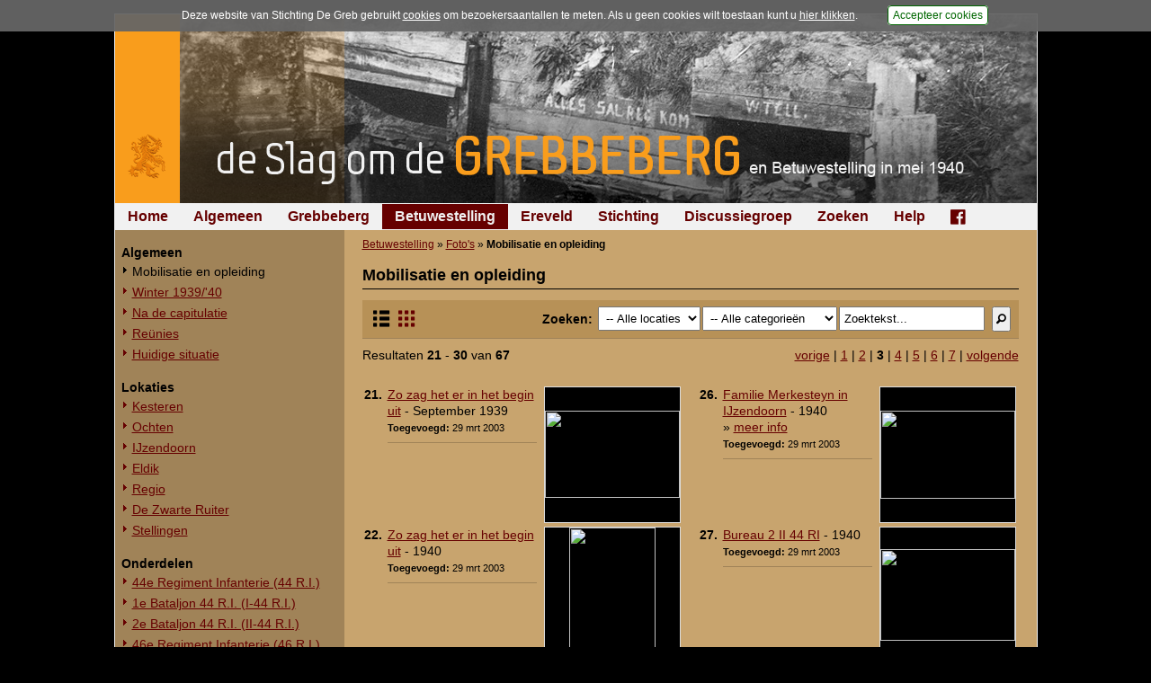

--- FILE ---
content_type: text/html; charset=UTF-8
request_url: https://www.grebbeberg.nl/index.php?page=mobilisatie-en-opleiding&p=3
body_size: 3921
content:
<!DOCTYPE html>
<html lang="nl">
<head>
   <meta name="viewport" content="width=device-width, initial-scale=1, maximum-scale=1" />
   <meta http-equiv="Content-Type" content="text/html; charset=utf-8" />
   <meta http-equiv="Content-Language" content="nl">
   <meta name="author" content="Stichting De Greb - www.grebbeberg.nl" />
   <meta name="robots" content="index,follow" />

   <title>Mobilisatie en opleiding - De Slag om de Grebbeberg en Betuwestelling in mei 1940</title>

   <link rel="stylesheet" href="css/greb_main_2015.css?ver=20182" type="text/css" media="all" />
   <link rel="stylesheet" href="css/greb_main_print.css?ver=20182" type="text/css" media="print" />
   <link rel="stylesheet" href="css/lightbox.css" type="text/css" media="screen" />
   <link rel="stylesheet" href="css/foundation-icons.css" type="text/css" media="all" />

   <link rel="icon" href="images/favicon.ico" type="image/x-icon"/>
   <link rel="shortcut icon" href="images/favicon.ico" type="image/x-icon"/>

   <script src="js/greb_lib.js" type="text/javascript"></script>
   <script src="js/prototype.js" type="text/javascript"></script>
   <script src="js/scriptaculous.js" type="text/javascript"></script>
   <script src="js/effects.js" type="text/javascript"></script>
   <script src="js/builder.js" type="text/javascript"></script>
   <script src="js/lightbox.js" type="text/javascript"></script>

   
   <script type="text/javascript">
      window.onload = adjustLayout;

      function adjustLayout() {
         adjustLayoutElem('main', 280);
      } /* end adjustLayout */
   </script>
   

   
</head>
<body>
<div id="pagewrapper">
   <div id="content">

      <div id="photoheading" style="background: #000000 url('images/headings_2015/banner_greb_2015_01.jpg') no-repeat right top;"><a href="https://www.grebbeberg.nl/" alt="De Slag om de Grebbeberg en Betuwestelling in mei 1940" title="De Slag om de Grebbeberg en Betuwestelling in mei 1940"><img src="images/headings_2015/heading_grebbeberg_2015.png" /></a></div>

      <div id="menu_horiz">
         <ul>

<li><a href="https://www.grebbeberg.nl/">Home</a>

</li>

<li><a href="https://www.grebbeberg.nl/index.php?page=algemeen-12">Algemeen</a>

</li>

<li><a href="https://www.grebbeberg.nl/index.php?page=de-slag-om-de-grebbeberg">Grebbeberg</a>

</li>

<li class="activeparent"><a class="activeparent" href="https://www.grebbeberg.nl/index.php?page=betuwestelling">Betuwestelling</a>

</li>

<li><a href="https://www.grebbeberg.nl/index.php?page=militair_ereveld_grebbeberg">Ereveld</a>

</li>

<li><a href="https://www.grebbeberg.nl/index.php?page=stichting-de-greb-introductie">Stichting</a>

</li>

<li><a href="https://www.grebbeberg.nl/index.php?page=forum_discussiegroep">Discussiegroep</a>

</li>

<li><a href="https://www.grebbeberg.nl/index.php?page=zoeken">Zoeken</a>

</li>

<li><a href="https://www.grebbeberg.nl/index.php?page=help">Help</a>

</li>

<li><a href="https://www.facebook.com/StichtingDeGreb" target="_blank"><div class="fblink"><i class="fi-social-facebook"></i></div></a>

</li>
</ul>

      </div>

      <div id="sidebar"><div id="menu_vert"><ul><li><br/><ul>

<li class="sectionheader">Algemeen 

</li>

<li class="currentpage"><a class="activeparent" href="https://www.grebbeberg.nl/index.php?page=mobilisatie-en-opleiding">Mobilisatie en opleiding</a>

</li>

<li><a href="https://www.grebbeberg.nl/index.php?page=winter-1939-40">Winter 1939/&#39;40</a>

</li>

<li><a href="https://www.grebbeberg.nl/index.php?page=na-de-capitulatie">Na de capitulatie</a>

</li>

<li><a href="https://www.grebbeberg.nl/index.php?page=reuenies">Reünies</a>

</li>

<li><a href="https://www.grebbeberg.nl/index.php?page=huidige-situatie">Huidige situatie</a>

</li>

<li class="separator" style="list-style-type: none;"> <hr />


</li>

<li class="sectionheader">Lokaties

</li>

<li><a href="https://www.grebbeberg.nl/index.php?page=kesteren">Kesteren</a>

</li>

<li><a href="https://www.grebbeberg.nl/index.php?page=ochten">Ochten</a>

</li>

<li><a href="https://www.grebbeberg.nl/index.php?page=ijzendoorn-2">IJzendoorn</a>

</li>

<li><a href="https://www.grebbeberg.nl/index.php?page=eldik">Eldik</a>

</li>

<li><a href="https://www.grebbeberg.nl/index.php?page=regio">Regio</a>

</li>

<li><a href="https://www.grebbeberg.nl/index.php?page=de-zwarte-ruiter">De Zwarte Ruiter</a>

</li>

<li><a href="https://www.grebbeberg.nl/index.php?page=stellingen-2">Stellingen</a>

</li>

<li class="separator" style="list-style-type: none;"> <hr />


</li>

<li class="sectionheader">Onderdelen

</li>

<li><a href="https://www.grebbeberg.nl/index.php?page=44e-regiment-infanterie-44-r-i-2">44e Regiment Infanterie (44 R.I.)</a>

</li>

<li><a href="https://www.grebbeberg.nl/index.php?page=1e-bataljon-44-r-i-i-44-r-i">1e Bataljon 44 R.I. (I-44 R.I.)</a>

</li>

<li><a href="https://www.grebbeberg.nl/index.php?page=2e-bataljon-44-r-i-ii-44-r-i">2e Bataljon 44 R.I. (II-44 R.I.)</a>

</li>

<li><a href="https://www.grebbeberg.nl/index.php?page=46e-regiment-infanterie-46-r-i-2">46e Regiment Infanterie (46 R.I.)</a>

</li>

<li class="separator" style="list-style-type: none;"> <hr />


</li>
</ul>
</li></ul></div></div>

      <div id="main">
         <div class="breadcrumbs"><a href="https://www.grebbeberg.nl/index.php?page=betuwestelling">Betuwestelling</a> &raquo; <a href="https://www.grebbeberg.nl/index.php?page=foto-s-3">Foto&#39;s</a> &raquo; <span class="lastitem">Mobilisatie en opleiding</span></div>

         <div id="pcontent">
            <h1>Mobilisatie en opleiding</h1>
            <div style="display:inline-block; width: 100%; height: auto; margin-bottom: 5px; padding-top: 5px; padding-bottom: 5px; background-color: #B79157; border-bottom: 1px solid #a08358;">
               <form id="formSearchBB" method="get" action="/index.php">
               <input type="hidden" name="page" value="mobilisatie-en-opleiding" />
               <input type="hidden" name="imgmode" value="0" />
               <table cellspacing="2" cellpadding="2" align="right" width="100%">
               <tr>
                  <td width="100%">
                  <a class="browsemode selected" href="#" title="Kleine thumbnails met beschrijving"><i class="fi-list-thumbnails"></i></a><a title="Grote thumbnails" class="browsemode" href="/index.php?page=mobilisatie-en-opleiding&p=3&imgmode=1"><i class="fi-thumbnails"></i></a>
                   </td>
                   <td nowrap>&nbsp;<b><label for="imgphrase">Zoeken</label>:</b>&nbsp;</td>
                   <td>
                        <select name="imgsite" id="imgsite" size="1">
                           <option value="" selected>-- Alle locaties</option>
                           <option value="GREB">Grebbeberg</option>
                           <option value="BETUWE">Betuwestelling</option>
                        </select>
                   </td>
                   <td>
                        <select name="imgcat" id="imgcat" size="1">
                           <option value="" selected>-- Alle categorie&euml;n</option>
                           <option value="FOTOS">Foto's</option>
                           <option value="PRENTBRIEFKAARTEN">Prentbriefkaarten</option>
                           <option value="OVERZICHTSKAARTEN">Schetsen en kaarten</option>
                        </select>
                   </td>
                   <td><input type="text" id="imgphrase" style="width: 150px;" name="imgphrase" size="30" maxlength="50" value="Zoektekst..." onfocus="if(this.value==this.defaultValue) this.value='';" onblur="if(this.value=='') this.value=this.defaultValue;"/></td>
                   <td>&nbsp;</td>
                   <td align="right"><button name="submit" type="submit"><i class="fi-magnifying-glass"></i></button></td>
               </tr>
               </table>
               </form>
            </div><div style="width: 100%; padding-bottom: 10px;"><div style="width: 70%; float: right; text-align: right;"><a href="/index.php?page=mobilisatie-en-opleiding&p=2&imgmode=0">vorige</a> | <a href="/index.php?page=mobilisatie-en-opleiding&p=1&imgmode=0">1</a> | <a href="/index.php?page=mobilisatie-en-opleiding&p=2&imgmode=0">2</a> | <b>3</b> | <a href="/index.php?page=mobilisatie-en-opleiding&p=4&imgmode=0">4</a> | <a href="/index.php?page=mobilisatie-en-opleiding&p=5&imgmode=0">5</a> | <a href="/index.php?page=mobilisatie-en-opleiding&p=6&imgmode=0">6</a> | <a href="/index.php?page=mobilisatie-en-opleiding&p=7&imgmode=0">7</a> | <a href="/index.php?page=mobilisatie-en-opleiding&p=4&imgmode=0">volgende</a></div><div style="width: 29%;">Resultaten <b>21</b> - <b>30</b> van <b>67</b></div></div><p><table border="0" cellspacing="0" cellpadding="0" width="100%"><tr valign="top"><td width="49%">
   <table cellspacing="2" cellpadding="2" border="0" width="356">
   <tr valign="top">
      <td width="1%" align="right"><B>21.</B>&nbsp;</TD>
      <td width="59%" align="left"><div style="padding-bottom: 7px; margin-bottom: 10px; border-bottom: 1px solid #a08358;"><a href="index.php?page=photo&pid=2563">Zo zag het er in het begin uit</a> <nobr>- September 1939</nobr><br/><span style="font-size: 8pt;"><b>Toegevoegd:</b> 29 mrt 2003</span></div></td>
      <td width="1%">&nbsp;</td>
      <td width="39%" align="right">
         <table class="browsePhoto" cellspacing=0 cellpadding=0 border=0 width="152">
         <tr><td bgcolor="#dddddd" colspan="3"><img border="0" src="images/e.gif" width="152" height="1"></td></tr>
         <tr valign="middle">
            <td bgcolor="#dddddd"><img border="0" src="images/e.gif" width="1" height="150"></td>
            <td bgcolor="#000000" width="150" align="center"><a title="Klik hier voor een uitvergroting en meer informatie" style="font-size: 1px !important; line-height: 0.1em !important;" href="index.php?page=photo&pid=2563"><img border="0" src="https://beeldbank.grebbeberg.nl/images/betuwe/foto/thumbs150/Jonasse109.jpg" width="150" height="97"></a></td>
            <td bgcolor="#dddddd"><img border="0" src="images/e.gif" width="1" height="150"></td>
         </tr>
         <tr><td bgcolor="#dddddd" colspan="3"><img border="0" src="images/e.gif" width="150" height="1"></td></tr>
         </table>
      </td>
   </tr>
   </table></td><td nowrap width="2%">&nbsp;</td><td width="49%">
   <table cellspacing="2" cellpadding="2" border="0" width="356">
   <tr valign="top">
      <td width="1%" align="right"><B>26.</B>&nbsp;</TD>
      <td width="59%" align="left"><div style="padding-bottom: 7px; margin-bottom: 10px; border-bottom: 1px solid #a08358;"><a href="index.php?page=photo&pid=2568">Familie Merkesteyn in IJzendoorn</a> <nobr>- 1940</nobr><br/>&raquo; <a href="index.php?page=photo&pid=2568">meer info</a><br/><span style="font-size: 8pt;"><b>Toegevoegd:</b> 29 mrt 2003</span></div></td>
      <td width="1%">&nbsp;</td>
      <td width="39%" align="right">
         <table class="browsePhoto" cellspacing=0 cellpadding=0 border=0 width="152">
         <tr><td bgcolor="#dddddd" colspan="3"><img border="0" src="images/e.gif" width="152" height="1"></td></tr>
         <tr valign="middle">
            <td bgcolor="#dddddd"><img border="0" src="images/e.gif" width="1" height="150"></td>
            <td bgcolor="#000000" width="150" align="center"><a title="Klik hier voor een uitvergroting en meer informatie" style="font-size: 1px !important; line-height: 0.1em !important;" href="index.php?page=photo&pid=2568"><img border="0" src="https://beeldbank.grebbeberg.nl/images/betuwe/foto/thumbs150/Jonasse114.jpg" width="150" height="98"></a></td>
            <td bgcolor="#dddddd"><img border="0" src="images/e.gif" width="1" height="150"></td>
         </tr>
         <tr><td bgcolor="#dddddd" colspan="3"><img border="0" src="images/e.gif" width="150" height="1"></td></tr>
         </table>
      </td>
   </tr>
   </table></td></tr><tr valign="top"><td width="49%">
   <table cellspacing="2" cellpadding="2" border="0" width="356">
   <tr valign="top">
      <td width="1%" align="right"><B>22.</B>&nbsp;</TD>
      <td width="59%" align="left"><div style="padding-bottom: 7px; margin-bottom: 10px; border-bottom: 1px solid #a08358;"><a href="index.php?page=photo&pid=2564">Zo zag het er in het begin uit</a> <nobr>- 1940</nobr><br/><span style="font-size: 8pt;"><b>Toegevoegd:</b> 29 mrt 2003</span></div></td>
      <td width="1%">&nbsp;</td>
      <td width="39%" align="right">
         <table class="browsePhoto" cellspacing=0 cellpadding=0 border=0 width="152">
         <tr><td bgcolor="#dddddd" colspan="3"><img border="0" src="images/e.gif" width="152" height="1"></td></tr>
         <tr valign="middle">
            <td bgcolor="#dddddd"><img border="0" src="images/e.gif" width="1" height="150"></td>
            <td bgcolor="#000000" width="150" align="center"><a title="Klik hier voor een uitvergroting en meer informatie" style="font-size: 1px !important; line-height: 0.1em !important;" href="index.php?page=photo&pid=2564"><img border="0" src="https://beeldbank.grebbeberg.nl/images/betuwe/foto/thumbs150/Jonasse110.jpg" width="96" height="150"></a></td>
            <td bgcolor="#dddddd"><img border="0" src="images/e.gif" width="1" height="150"></td>
         </tr>
         <tr><td bgcolor="#dddddd" colspan="3"><img border="0" src="images/e.gif" width="150" height="1"></td></tr>
         </table>
      </td>
   </tr>
   </table></td><td nowrap width="2%">&nbsp;</td><td width="49%">
   <table cellspacing="2" cellpadding="2" border="0" width="356">
   <tr valign="top">
      <td width="1%" align="right"><B>27.</B>&nbsp;</TD>
      <td width="59%" align="left"><div style="padding-bottom: 7px; margin-bottom: 10px; border-bottom: 1px solid #a08358;"><a href="index.php?page=photo&pid=2577">Bureau 2 II 44 RI</a> <nobr>- 1940</nobr><br/><span style="font-size: 8pt;"><b>Toegevoegd:</b> 29 mrt 2003</span></div></td>
      <td width="1%">&nbsp;</td>
      <td width="39%" align="right">
         <table class="browsePhoto" cellspacing=0 cellpadding=0 border=0 width="152">
         <tr><td bgcolor="#dddddd" colspan="3"><img border="0" src="images/e.gif" width="152" height="1"></td></tr>
         <tr valign="middle">
            <td bgcolor="#dddddd"><img border="0" src="images/e.gif" width="1" height="150"></td>
            <td bgcolor="#000000" width="150" align="center"><a title="Klik hier voor een uitvergroting en meer informatie" style="font-size: 1px !important; line-height: 0.1em !important;" href="index.php?page=photo&pid=2577"><img border="0" src="https://beeldbank.grebbeberg.nl/images/betuwe/foto/thumbs150/Jonasse123.jpg" width="150" height="102"></a></td>
            <td bgcolor="#dddddd"><img border="0" src="images/e.gif" width="1" height="150"></td>
         </tr>
         <tr><td bgcolor="#dddddd" colspan="3"><img border="0" src="images/e.gif" width="150" height="1"></td></tr>
         </table>
      </td>
   </tr>
   </table></td></tr><tr valign="top"><td width="49%">
   <table cellspacing="2" cellpadding="2" border="0" width="356">
   <tr valign="top">
      <td width="1%" align="right"><B>23.</B>&nbsp;</TD>
      <td width="59%" align="left"><div style="padding-bottom: 7px; margin-bottom: 10px; border-bottom: 1px solid #a08358;"><a href="index.php?page=photo&pid=2565">Zo zag het er in het begin uit</a> <nobr>- 1940</nobr><br/><span style="font-size: 8pt;"><b>Toegevoegd:</b> 29 mrt 2003</span></div></td>
      <td width="1%">&nbsp;</td>
      <td width="39%" align="right">
         <table class="browsePhoto" cellspacing=0 cellpadding=0 border=0 width="152">
         <tr><td bgcolor="#dddddd" colspan="3"><img border="0" src="images/e.gif" width="152" height="1"></td></tr>
         <tr valign="middle">
            <td bgcolor="#dddddd"><img border="0" src="images/e.gif" width="1" height="150"></td>
            <td bgcolor="#000000" width="150" align="center"><a title="Klik hier voor een uitvergroting en meer informatie" style="font-size: 1px !important; line-height: 0.1em !important;" href="index.php?page=photo&pid=2565"><img border="0" src="https://beeldbank.grebbeberg.nl/images/betuwe/foto/thumbs150/Jonasse111.jpg" width="97" height="150"></a></td>
            <td bgcolor="#dddddd"><img border="0" src="images/e.gif" width="1" height="150"></td>
         </tr>
         <tr><td bgcolor="#dddddd" colspan="3"><img border="0" src="images/e.gif" width="150" height="1"></td></tr>
         </table>
      </td>
   </tr>
   </table></td><td nowrap width="2%">&nbsp;</td><td width="49%">
   <table cellspacing="2" cellpadding="2" border="0" width="356">
   <tr valign="top">
      <td width="1%" align="right"><B>28.</B>&nbsp;</TD>
      <td width="59%" align="left"><div style="padding-bottom: 7px; margin-bottom: 10px; border-bottom: 1px solid #a08358;"><a href="index.php?page=photo&pid=2596">Slagpijpjes worden uit de munitie verwijderd</a> <nobr>- 1940</nobr><br/><span style="font-size: 8pt;"><b>Toegevoegd:</b> 29 mrt 2003</span></div></td>
      <td width="1%">&nbsp;</td>
      <td width="39%" align="right">
         <table class="browsePhoto" cellspacing=0 cellpadding=0 border=0 width="152">
         <tr><td bgcolor="#dddddd" colspan="3"><img border="0" src="images/e.gif" width="152" height="1"></td></tr>
         <tr valign="middle">
            <td bgcolor="#dddddd"><img border="0" src="images/e.gif" width="1" height="150"></td>
            <td bgcolor="#000000" width="150" align="center"><a title="Klik hier voor een uitvergroting en meer informatie" style="font-size: 1px !important; line-height: 0.1em !important;" href="index.php?page=photo&pid=2596"><img border="0" src="https://beeldbank.grebbeberg.nl/images/betuwe/foto/thumbs150/Jonasse142.jpg" width="107" height="150"></a></td>
            <td bgcolor="#dddddd"><img border="0" src="images/e.gif" width="1" height="150"></td>
         </tr>
         <tr><td bgcolor="#dddddd" colspan="3"><img border="0" src="images/e.gif" width="150" height="1"></td></tr>
         </table>
      </td>
   </tr>
   </table></td></tr><tr valign="top"><td width="49%">
   <table cellspacing="2" cellpadding="2" border="0" width="356">
   <tr valign="top">
      <td width="1%" align="right"><B>24.</B>&nbsp;</TD>
      <td width="59%" align="left"><div style="padding-bottom: 7px; margin-bottom: 10px; border-bottom: 1px solid #a08358;"><a href="index.php?page=photo&pid=2566">Familie Merkesteijn in IJzendoorn</a> <nobr>- 1940</nobr><br/>&raquo; <a href="index.php?page=photo&pid=2566">meer info</a><br/><span style="font-size: 8pt;"><b>Toegevoegd:</b> 29 mrt 2003</span></div></td>
      <td width="1%">&nbsp;</td>
      <td width="39%" align="right">
         <table class="browsePhoto" cellspacing=0 cellpadding=0 border=0 width="152">
         <tr><td bgcolor="#dddddd" colspan="3"><img border="0" src="images/e.gif" width="152" height="1"></td></tr>
         <tr valign="middle">
            <td bgcolor="#dddddd"><img border="0" src="images/e.gif" width="1" height="150"></td>
            <td bgcolor="#000000" width="150" align="center"><a title="Klik hier voor een uitvergroting en meer informatie" style="font-size: 1px !important; line-height: 0.1em !important;" href="index.php?page=photo&pid=2566"><img border="0" src="https://beeldbank.grebbeberg.nl/images/betuwe/foto/thumbs150/Jonasse112.jpg" width="150" height="97"></a></td>
            <td bgcolor="#dddddd"><img border="0" src="images/e.gif" width="1" height="150"></td>
         </tr>
         <tr><td bgcolor="#dddddd" colspan="3"><img border="0" src="images/e.gif" width="150" height="1"></td></tr>
         </table>
      </td>
   </tr>
   </table></td><td nowrap width="2%">&nbsp;</td><td width="49%">
   <table cellspacing="2" cellpadding="2" border="0" width="356">
   <tr valign="top">
      <td width="1%" align="right"><B>29.</B>&nbsp;</TD>
      <td width="59%" align="left"><div style="padding-bottom: 7px; margin-bottom: 10px; border-bottom: 1px solid #a08358;"><a href="index.php?page=photo&pid=2641">Schapen en lammeren in de bongerd in de lente</a> <nobr>- 1940</nobr><br/><span style="font-size: 8pt;"><b>Toegevoegd:</b> 29 mrt 2003</span></div></td>
      <td width="1%">&nbsp;</td>
      <td width="39%" align="right">
         <table class="browsePhoto" cellspacing=0 cellpadding=0 border=0 width="152">
         <tr><td bgcolor="#dddddd" colspan="3"><img border="0" src="images/e.gif" width="152" height="1"></td></tr>
         <tr valign="middle">
            <td bgcolor="#dddddd"><img border="0" src="images/e.gif" width="1" height="150"></td>
            <td bgcolor="#000000" width="150" align="center"><a title="Klik hier voor een uitvergroting en meer informatie" style="font-size: 1px !important; line-height: 0.1em !important;" href="index.php?page=photo&pid=2641"><img border="0" src="https://beeldbank.grebbeberg.nl/images/betuwe/foto/thumbs150/Jonasse187.jpg" width="150" height="96"></a></td>
            <td bgcolor="#dddddd"><img border="0" src="images/e.gif" width="1" height="150"></td>
         </tr>
         <tr><td bgcolor="#dddddd" colspan="3"><img border="0" src="images/e.gif" width="150" height="1"></td></tr>
         </table>
      </td>
   </tr>
   </table></td></tr><tr valign="top"><td width="49%">
   <table cellspacing="2" cellpadding="2" border="0" width="356">
   <tr valign="top">
      <td width="1%" align="right"><B>25.</B>&nbsp;</TD>
      <td width="59%" align="left"><div style="padding-bottom: 7px; margin-bottom: 10px; border-bottom: 1px solid #a08358;"><a href="index.php?page=photo&pid=2567">Familie Merkesteyn in IJzendoorn</a> <nobr>- 1940</nobr><br/><span style="font-size: 8pt;"><b>Toegevoegd:</b> 29 mrt 2003</span></div></td>
      <td width="1%">&nbsp;</td>
      <td width="39%" align="right">
         <table class="browsePhoto" cellspacing=0 cellpadding=0 border=0 width="152">
         <tr><td bgcolor="#dddddd" colspan="3"><img border="0" src="images/e.gif" width="152" height="1"></td></tr>
         <tr valign="middle">
            <td bgcolor="#dddddd"><img border="0" src="images/e.gif" width="1" height="150"></td>
            <td bgcolor="#000000" width="150" align="center"><a title="Klik hier voor een uitvergroting en meer informatie" style="font-size: 1px !important; line-height: 0.1em !important;" href="index.php?page=photo&pid=2567"><img border="0" src="https://beeldbank.grebbeberg.nl/images/betuwe/foto/thumbs150/Jonasse113.jpg" width="93" height="150"></a></td>
            <td bgcolor="#dddddd"><img border="0" src="images/e.gif" width="1" height="150"></td>
         </tr>
         <tr><td bgcolor="#dddddd" colspan="3"><img border="0" src="images/e.gif" width="150" height="1"></td></tr>
         </table>
      </td>
   </tr>
   </table></td><td nowrap width="2%">&nbsp;</td><td width="49%">
   <table cellspacing="2" cellpadding="2" border="0" width="356">
   <tr valign="top">
      <td width="1%" align="right"><B>30.</B>&nbsp;</TD>
      <td width="59%" align="left"><div style="padding-bottom: 7px; margin-bottom: 10px; border-bottom: 1px solid #a08358;"><a href="index.php?page=photo&pid=2657">onbekend</a> <nobr>- 1940</nobr><br/><span style="font-size: 8pt;"><b>Toegevoegd:</b> 30 mrt 2003</span></div></td>
      <td width="1%">&nbsp;</td>
      <td width="39%" align="right">
         <table class="browsePhoto" cellspacing=0 cellpadding=0 border=0 width="152">
         <tr><td bgcolor="#dddddd" colspan="3"><img border="0" src="images/e.gif" width="152" height="1"></td></tr>
         <tr valign="middle">
            <td bgcolor="#dddddd"><img border="0" src="images/e.gif" width="1" height="150"></td>
            <td bgcolor="#000000" width="150" align="center"><a title="Klik hier voor een uitvergroting en meer informatie" style="font-size: 1px !important; line-height: 0.1em !important;" href="index.php?page=photo&pid=2657"><img border="0" src="https://beeldbank.grebbeberg.nl/images/betuwe/foto/thumbs150/deVries001.jpg" width="150" height="108"></a></td>
            <td bgcolor="#dddddd"><img border="0" src="images/e.gif" width="1" height="150"></td>
         </tr>
         <tr><td bgcolor="#dddddd" colspan="3"><img border="0" src="images/e.gif" width="150" height="1"></td></tr>
         </table>
      </td>
   </tr>
   </table></td></tr></table></p><div style="width: 100%; padding-bottom: 10px;"><div style="width: 70%; float: right; text-align: right;"><a href="/index.php?page=mobilisatie-en-opleiding&p=2&imgmode=0">vorige</a> | <a href="/index.php?page=mobilisatie-en-opleiding&p=1&imgmode=0">1</a> | <a href="/index.php?page=mobilisatie-en-opleiding&p=2&imgmode=0">2</a> | <b>3</b> | <a href="/index.php?page=mobilisatie-en-opleiding&p=4&imgmode=0">4</a> | <a href="/index.php?page=mobilisatie-en-opleiding&p=5&imgmode=0">5</a> | <a href="/index.php?page=mobilisatie-en-opleiding&p=6&imgmode=0">6</a> | <a href="/index.php?page=mobilisatie-en-opleiding&p=7&imgmode=0">7</a> | <a href="/index.php?page=mobilisatie-en-opleiding&p=4&imgmode=0">volgende</a></div><div style="width: 29%;">Resultaten <b>21</b> - <b>30</b> van <b>67</b></div></div>
            <span class="hidpid" style="color: #C8A46E;">1097</span>

            <div class="hr"></div>

            <div class="right49"><p><a href="https://www.grebbeberg.nl/index.php?page=winter-1939-40" title="Winter 1939/'40">Winter 1939/'40</a> &raquo; </p></div>
            <div class="left49"><p> &laquo; <a href="#" title="Algemeen ">Algemeen </a></p></div>
         </div>
         <br/><br />
      </div>

      <div id="footer">
         <p>&copy; 1998-2026 <a href="mailto:info@grebbeberg.nl">Stichting De Greb</a> &nbsp;|&nbsp; <a href="index.php?page=recente-aanvullingen">Overzicht recente aanvullingen</a> &nbsp;|&nbsp; <a title="Gebruiksvoorwaarden" href="index.php?page=help">Gebruiksvoorwaarden</a> &nbsp;|&nbsp; <a href="index.php?page=algemeen">Begrippenlijst</a> &nbsp;|&nbsp; <a href="index.php?page=algemeen-mei-1940">Veelgestelde vragen</a> &nbsp;|&nbsp; <a href="index.php?page=veelgebruikte-afkortingen">Afkortingen</a></p>
      </div>
   </div>
</div>


<script src="js/acpolicy.js" type="text/javascript"></script>
<script type="text/javascript">
   //if (getCookie("acceptscp2012") != null) {
      (function(i,s,o,g,r,a,m){i['GoogleAnalyticsObject']=r;i[r]=i[r]||function(){
      (i[r].q=i[r].q||[]).push(arguments)},i[r].l=1*new Date();a=s.createElement(o),
      m=s.getElementsByTagName(o)[0];a.async=1;a.src=g;m.parentNode.insertBefore(a,m)
      })(window,document,'script','//www.google-analytics.com/analytics.js','ga');

      ga('create', 'UA-5066449-2', 'grebbeberg.nl');
      ga('send', 'pageview');
   //}
</script>


</body>
</html><!-- MEMORY: 1310720 / TIME: 0.003925085067749 /  //--->